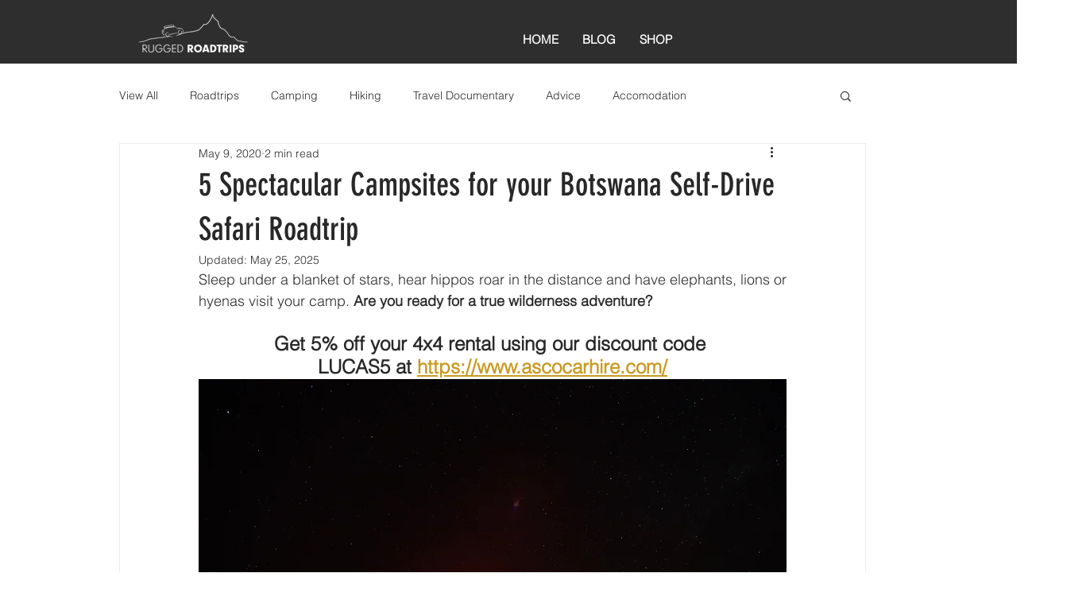

--- FILE ---
content_type: text/html; charset=utf-8
request_url: https://www.google.com/recaptcha/api2/aframe
body_size: 267
content:
<!DOCTYPE HTML><html><head><meta http-equiv="content-type" content="text/html; charset=UTF-8"></head><body><script nonce="DYbQwI3ZKSVDcoN0P9c7Wg">/** Anti-fraud and anti-abuse applications only. See google.com/recaptcha */ try{var clients={'sodar':'https://pagead2.googlesyndication.com/pagead/sodar?'};window.addEventListener("message",function(a){try{if(a.source===window.parent){var b=JSON.parse(a.data);var c=clients[b['id']];if(c){var d=document.createElement('img');d.src=c+b['params']+'&rc='+(localStorage.getItem("rc::a")?sessionStorage.getItem("rc::b"):"");window.document.body.appendChild(d);sessionStorage.setItem("rc::e",parseInt(sessionStorage.getItem("rc::e")||0)+1);localStorage.setItem("rc::h",'1769105812621');}}}catch(b){}});window.parent.postMessage("_grecaptcha_ready", "*");}catch(b){}</script></body></html>